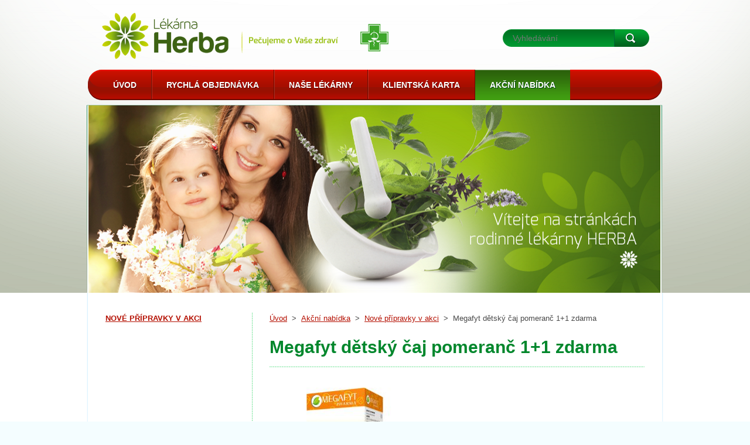

--- FILE ---
content_type: text/html; charset=UTF-8
request_url: https://www.herba-lekarna.cz/akce/nove-pripravky-v-akci/megafyt-detsky-caj-pomeranc-1-1-zdarma/
body_size: 5056
content:
<!DOCTYPE html>
<!--[if lt IE 7]> <html class="lt-ie10 lt-ie9 lt-ie8 lt-ie7" lang="cs"> <![endif]-->
<!--[if IE 7]>    <html class="lt-ie10 lt-ie9 lt-ie8" lang="cs"> <![endif]-->
<!--[if IE 8]>    <html class="lt-ie10 lt-ie9" lang="cs"> <![endif]-->    
<!--[if IE 9]>    <html class="lt-ie10" lang="cs"> <![endif]-->   
<!--[if gt IE 9]><!--> 
<html lang="cs"> 
<!--<![endif]-->
    <head>
        <base href="https://www.herba-lekarna.cz/">
  <meta charset="utf-8">
  <meta name="description" content="">
  <meta name="keywords" content="">
  <meta name="generator" content="Webnode">
  <meta name="apple-mobile-web-app-capable" content="yes">
  <meta name="apple-mobile-web-app-status-bar-style" content="black">
  <meta name="format-detection" content="telephone=no">
    <meta name="google-site-verification" content="cZ_cIgqjm7wBRFDPYpu6AY3uK9NXGZCr77YLNF-hIFM">
  <link rel="shortcut icon" href="https://4ba0ade17b.clvaw-cdnwnd.com/56bead4877db145564f3dc257cb10b31/200001385-8ba648ba65/logo_sq.ico">
<link rel="canonical" href="https://www.herba-lekarna.cz/akce/nove-pripravky-v-akci/megafyt-detsky-caj-pomeranc-1-1-zdarma/">
<script type="text/javascript">(function(i,s,o,g,r,a,m){i['GoogleAnalyticsObject']=r;i[r]=i[r]||function(){
			(i[r].q=i[r].q||[]).push(arguments)},i[r].l=1*new Date();a=s.createElement(o),
			m=s.getElementsByTagName(o)[0];a.async=1;a.src=g;m.parentNode.insertBefore(a,m)
			})(window,document,'script','//www.google-analytics.com/analytics.js','ga');ga('create', 'UA-797705-6', 'auto',{"name":"wnd_header"});ga('wnd_header.set', 'dimension1', 'W1');ga('wnd_header.set', 'anonymizeIp', true);ga('wnd_header.send', 'pageview');var pageTrackerAllTrackEvent=function(category,action,opt_label,opt_value){ga('send', 'event', category, action, opt_label, opt_value)};</script>
  <link rel="alternate" type="application/rss+xml" href="https://herba-lekarna.cz/rss/all.xml" title="">
<!--[if lte IE 9]><style type="text/css">.cke_skin_webnode iframe {vertical-align: baseline !important;}</style><![endif]-->
 
        <meta http-equiv="X-UA-Compatible" content="IE=edge" /> 
        <title>Megafyt dětský čaj pomeranč 1+1 zdarma :: Lékárna Herba</title>       
        <meta name="viewport" content="width=1000" />
        <link href="http://fonts.googleapis.com/css?family=Roboto:300,400,700&subset=latin,cyrillic-ext,latin-ext,cyrillic" rel="stylesheet" type="text/css" />
        <link rel="stylesheet" href="/css/style.css" />  
    
				<script type="text/javascript">
				/* <![CDATA[ */
					
					if (typeof(RS_CFG) == 'undefined') RS_CFG = new Array();
					RS_CFG['staticServers'] = new Array('https://d11bh4d8fhuq47.cloudfront.net/');
					RS_CFG['skinServers'] = new Array('https://d11bh4d8fhuq47.cloudfront.net/');
					RS_CFG['filesPath'] = 'https://www.herba-lekarna.cz/_files/';
					RS_CFG['filesAWSS3Path'] = 'https://4ba0ade17b.clvaw-cdnwnd.com/56bead4877db145564f3dc257cb10b31/';
					RS_CFG['lbClose'] = 'Zavřít';
					RS_CFG['skin'] = 'default';
					if (!RS_CFG['labels']) RS_CFG['labels'] = new Array();
					RS_CFG['systemName'] = 'Webnode';
						
					RS_CFG['responsiveLayout'] = 0;
					RS_CFG['mobileDevice'] = 0;
					RS_CFG['labels']['copyPasteSource'] = 'Více zde:';
					
				/* ]]> */
				</script><script type="text/javascript" src="https://d11bh4d8fhuq47.cloudfront.net/_system/client/js/compressed/frontend.package.1-3-108.js?ph=4ba0ade17b"></script><style type="text/css"></style></head>
    <body>    <div id="siteBg"><div id="headBg">
        <div id="site">
        
            <!-- HEADER -->
            <div id="header">
                <div id="logoZone">
                    <div id="logo"><a href="home/" title="Přejít na úvodní stránku."><span id="rbcSystemIdentifierLogo" style="visibility: hidden;">Lékárna Herba</span></a></div>                    <div id="moto"><span id="rbcCompanySlogan" class="rbcNoStyleSpan"></span></div>
                </div>
            </div>
            <!-- /HEADER -->

            <div class="cleaner"><!-- / --></div>

            <!-- MAIN -->
            <div id="main" class="home">
                <div id="mainHome">
                    <div id="mainHomeContent">
                                            </div>
                    <div id="illustration">
                        <img src="https://4ba0ade17b.clvaw-cdnwnd.com/56bead4877db145564f3dc257cb10b31/200001387-b99a2b99a3/illustration.jpg?ph=4ba0ade17b" width="466" height="252" alt="">                    </div>
                    <div class="cleaner"><!-- / --></div>
                </div>
                <div class="cleaner"><!-- / --></div>
                <div id="mainLine">                
                    <div id="mainContent">
                        <!-- NAVIGATOR -->
                        <div id="pageNavigator" class="rbcContentBlock">            <div id="navizone">            <a class="navFirstPage" href="/home/">Úvod</a>        <span><span> &gt; </span></span>          <a href="/akce/">Akční nabídka</a>        <span><span> &gt; </span></span>          <a href="/akce/nove-pripravky-v-akci/">Nové přípravky v akci</a>        <span><span> &gt; </span></span>          <span id="navCurrentPage">Megafyt dětský čaj pomeranč 1+1 zdarma</span>                       </div>        <div class="cleaner"><!-- / --></div>            </div>                        <!-- /NAVIGATOR -->                    
                        <!-- CONTENT -->
                        <div class="content">
                            

        <div class="box wsw">

    <h1>Megafyt dětský čaj pomeranč 1+1 zdarma</h1>
<div>
	<img alt="" height="225" src="https://4ba0ade17b.clvaw-cdnwnd.com/56bead4877db145564f3dc257cb10b31/200000501-0f66e1063f/45056.jpg" width="225"></div>
<div>
	&nbsp;</div>
<div>
	&nbsp; &nbsp; &nbsp; &nbsp; &nbsp; &nbsp; &nbsp; &nbsp; &nbsp; &nbsp;<a href="http://www.megafyt-pharma.cz/produkty/detske-caje/">&nbsp;Megafyt dětské čaje</a><span style="display: none;">&nbsp;</span><span style="display: none;">&nbsp;</span></div>


            <div class="cleaner"><!-- / --></div>
        </div>      
        <div class="cleaner"><!-- / --></div>

                                  
                        </div>
                        <!-- /CONTENT -->
                        <div class="cleaner"><!-- / --></div>  
                    </div>
                    <!-- SIDEBAR -->
                    <div id="sidebar">
                        

        <div class="box wsw">

    <p><a href="akce/nove-pripravky-v-akci/"><strong>NOVÉ PŘÍPRAVKY V AKCI</strong></a></p>


            <div class="cleaner"><!-- / --></div>
        </div>      
        <div class="cleaner"><!-- / --></div>

                                                    <div class="cleaner"><!-- / --></div>
                    </div>
                    <!-- /SIDEBAR -->
                    <hr class="cleaner" />
                </div>
            </div>
            <!-- MAIN -->

            <div class="cleaner"><!-- / --></div> 
            
            <!-- MENU -->
            

    
            <!-- MENU -->
            <div class="menuZone">       
            
    <ul class="menu">
	<li class="first">
  
        <a href="/home/">
    
        <span>Úvod</span>
      
    </a>
  
    </li>
	<li>
  
        <a href="/rychla-objednavka/">
    
        <span>Rychlá objednávka</span>
      
    </a>
  
    </li>
	<li>
  
        <a href="/nase-lekarny/">
    
        <span>Naše lékárny</span>
      
    </a>
  
    
	<ul class="level1">
		<li class="first">
  
        <a href="/nase-lekarny/o-nas/">
    
        <span>O nás</span>
      
    </a>
  
    </li>
		<li>
  
        <a href="/nas-tym/">
    
        <span>Náš tým</span>
      
    </a>
  
    </li>
		<li>
  
        <a href="/kontakt/">
    
        <span>Kontakty</span>
      
    </a>
  
    </li>
	</ul>
	</li>
	<li>
  
        <a href="/klientska-karta/">
    
        <span>Klientská karta</span>
      
    </a>
  
    
	<ul class="level1">
		<li class="first">
  
        <a href="/klientska-karta/klientska-karta/">
    
        <span>Klientská karta</span>
      
    </a>
  
    </li>
		<li>
  
        <a href="/klientska-karta/jak-objednat-kartu/">
    
        <span>Jak získat kartu</span>
      
    </a>
  
    </li>
		<li class="last">
  
        <a href="/klientska-karta/obchodni-podminky/">
    
        <span>Obchodní podmínky</span>
      
    </a>
  
    </li>
	</ul>
	</li>
	<li class="open selected">
  
        <a href="/akce/">
    
        <span>Akční nabídka</span>
      
    </a>
  
    
	<ul class="level1">
		<li class="first selected">
  
        <a href="/akce/nove-pripravky-v-akci/">
    
        <span>Nové přípravky v akci</span>
      
    </a>
  
    </li>
		<li>
  
        <a href="/odber-novinek/">
    
        <span>Odběr novinek</span>
      
    </a>
  
    </li>
		<li>
  
        <a href="/akce/rozvoz-inkontinencnich-pomucek/">
    
        <span>Rozvoz inkontinenčních pomůcek</span>
      
    </a>
  
    </li>
		<li class="last">
  
        <a href="/akce/darkove-poukazy/">
    
        <span>Dárkové poukazy</span>
      
    </a>
  
    </li>
	</ul>
	</li>
	<li>
  
        <a href="/sluzby/">
    
        <span>Vaše zdraví</span>
      
    </a>
  
    
	<ul class="level1">
		<li class="first">
  
        <a href="/sluzby/mereni-tlaku/">
    
        <span>Měření tlaku</span>
      
    </a>
  
    </li>
		<li>
  
        <a href="/sluzby/lekove-interakce/">
    
        <span>Lékové interakce</span>
      
    </a>
  
    </li>
		<li>
  
        <a href="/sluzby/pece-o-kuzi-pri-opalovani/">
    
        <span>Péče o kůži při opalování</span>
      
    </a>
  
    </li>
		<li>
  
        <a href="/sluzby/vybaveni-na-dovolenou/">
    
        <span>Vybavení na dovolenou</span>
      
    </a>
  
    </li>
		<li class="last">
  
        <a href="/sluzby/rady-pro-vase-deti/">
    
        <span>Rady pro Vaše děti</span>
      
    </a>
  
    </li>
	</ul>
	</li>
	<li>
  
        <a href="/konzultace/">
    
        <span>Konzultace</span>
      
    </a>
  
    </li>
	<li>
  
        <a href="/diskretne/">
    
        <span>Diskrétně</span>
      
    </a>
  
    </li>
	<li>
  
        <a href="/lekarna-herba-bystrice/">
    
        <span>Lékárna Herba polyfunkční dům</span>
      
    </a>
  
    
	<ul class="level1">
		<li class="first last">
  
        <a href="/lekarna-herba-polyfunkcni-dum/fotografie-lekarna-herba-polyfunkcni-dum/">
    
        <span>Fotografie Lékárna Herba - polyfunkční dům</span>
      
    </a>
  
    </li>
	</ul>
	</li>
	<li class="last">
  
        <a href="/k-nakupui-produktu-gs-nad-249-kc-ziskate-darek-vitamin-c-500-se-sipky/">
    
        <span>K nákupui produktů GS nad 249,- Kč získáte dárek Vitamin C 500 se šípky</span>
      
    </a>
  
    
	<ul class="level1">
		<li class="first last">
  
        <a href="/moznosti-platby/">
    
        <span>Možnosti platby</span>
      
    </a>
  
    </li>
		<li class="last">
  
        <a href="/proc-do-lekaren-k-nam/">
    
        <span>O nás</span>
      
    </a>
  
    </li>
	</ul>
	</li>
</ul>
    
            </div>
            <!-- /MENU -->

    			
            <!-- /MENU -->
            
            <!-- FULTEXT FORM -->
            
    
        <div id="fulltextForm">                
    
    <form action="/search/" method="get" id="fulltextSearch">       
    
        <div class="clearfix">
            <input id="fulltextSearchText" type="text" name="text" value="" placeholder="Vyhledávání">
            <button id="fulltextSearchButton" type="submit" class="ir">Hledat</button>
        </div>   

    </form>
    
        </div>  
	
                <!-- /FULTEXT FORM -->
                
            <!-- LANG -->
            <div id="lang"><div id="languageSelect"></div>			</div>
            <!-- /LANG -->
        
            </div><!-- /site -->
        <div class="cleaner"><!-- / --></div>
    </div>
        
        <div class="cleaner"><!-- / --></div>
    
        <div id="blueLine">
            <div id="blueLineContent">
                                                <hr class="cleaner" />
            </div>
        </div>

        <div class="cleaner"><!-- / --></div>

        <div id="whiteLine">
            <div id="whiteLineContent">
                

        <div class="box contact">
            <h2>Kontakt</h2>
          
    

        <h3>Lékárna Herba</h3>
        
      
        <p class="address">Bystřice 1501<br />
739 95</p>

      
        
      
        <p class="phone">558 98 66 88</p>

    
        

        <p class="email"><a href="&#109;&#97;&#105;&#108;&#116;&#111;:&#104;&#101;&#114;&#98;&#97;&#64;&#104;&#101;&#114;&#98;&#97;&#108;&#101;&#107;&#97;&#114;&#110;&#97;&#46;&#99;&#122;"><span id="rbcContactEmail">&#104;&#101;&#114;&#98;&#97;&#64;&#104;&#101;&#114;&#98;&#97;&#108;&#101;&#107;&#97;&#114;&#110;&#97;&#46;&#99;&#122;</span></a></p>

             

    
                   
        </div>        
        <div class="cleaner"><!-- / --></div>

    			
                <hr class="cleaner" />
            </div>
        </div><!-- /headBg -->
        
        <div class="cleaner"><!-- / --></div>
        
    </div><!-- /siteBg -->
    
    <div class="cleaner"><!-- / --></div>
    
    <!-- FOOTER -->
    <div id="footer">
        <div id="footerContent">
            <div id="footerLeft">
                <div id="copyright"><span id="rbcFooterText" class="rbcNoStyleSpan">© 2014-2024 Všechna práva vyhrazena.</span></div>
                <div id="signature"><span class="rbcSignatureText">Vytvořeno službou <a href="https://www.webnode.cz?utm_source=brand&amp;utm_medium=footer&amp;utm_campaign=premium" rel="nofollow" >Webnode</a></span></div>
            </div>
            <!-- LINKS -->
            <div id="link">
                <span class="homepage"><a href="home/" title="Přejít na úvodní stránku.">Úvodní stránka</a></span>
                <span class="sitemap"><a href="/sitemap/" title="Přejít na mapu stránek.">Mapa stránek</a></span>
                <span class="rss"><a href="/rss/" title="RSS kanály">RSS</a></span>
                <span class="print"><a href="#" onclick="window.print(); return false;" title="Vytisknout stránku">Tisk</a></span>
            </div>
            <!-- /LINKS -->           
        </div>
        <div class="cleaner"><!-- / --></div>
    </div>
    <!-- /FOOTER -->
        
    <script type="text/javascript" src="/js/jquery-1.7.1.min.js"></script>  
    <script type="text/javascript">
      jQuery.noConflict();
      var wnTplSettings = {};
      wnTplSettings.photogallerySlideshowStop  = 'Pozastavit prezentaci';
      wnTplSettings.photogallerySlideshowStart = 'Spustit prezentaci';
      RubicusFrontendIns.addFileToPreload('/img/loading.gif');
    </script>
    <script type="text/javascript" src="/js/jquery.easing.1.3.js"></script>    
    <script type="text/javascript" src="/js/jquery.bxSlider.min.js"></script> 
    <script type="text/javascript" src="/js/functions.js"></script>
    
  <div id="rbcFooterHtml"></div><script type="text/javascript">var keenTrackerCmsTrackEvent=function(id){if(typeof _jsTracker=="undefined" || !_jsTracker){return false;};try{var name=_keenEvents[id];var keenEvent={user:{u:_keenData.u,p:_keenData.p,lc:_keenData.lc,t:_keenData.t},action:{identifier:id,name:name,category:'cms',platform:'WND1',version:'2.1.157'},browser:{url:location.href,ua:navigator.userAgent,referer_url:document.referrer,resolution:screen.width+'x'+screen.height,ip:'3.21.134.43'}};_jsTracker.jsonpSubmit('PROD',keenEvent,function(err,res){});}catch(err){console.log(err)};};</script></body>
</html>

--- FILE ---
content_type: text/css
request_url: https://www.herba-lekarna.cz/css/style.css
body_size: 45503
content:
/*
*   Style: Clouds Green Red
*   Verze: 1.2
*   Datum: 15.3.2013
*/

/* --- RESET ---------------------------------------------------------------- */
html { height: 100%; }
h1, h2, h3, h4, h5, h6, h7, p, ul, ol, li, cite, hr, fieldset, img, dl, dt, dd, div { margin: 0; padding: 0; }
ul, li { list-style-type: none; list-style: none; }
strong { font-weight: 600; }
.hidden, #hidden { position: absolute; display: none; }
.cleaner { display: block; clear: both; visibility: hidden; overflow: hidden; width: 100%; height: 0; line-height: 0; margin: 0; padding: 0; }
.noDis { display: block; clear: both; visibility: hidden; overflow: hidden; width: 100%; height: 0; line-height: 0; margin: 0; padding: 0; }
/* --- RESET ---------------------------------------------------------------- */

/* --- WAITING -------------------------------------------------------------- */
#waitingTable { background: transparent; width: 100%; height: 100%; }
#waitingTable td { text-align: center; vertical-align: middle; background: transparent; }
/* --- WAITING -------------------------------------------------------------- */

/* --- BACKGROUND ----------------------------------------------------------- */
body { color: #4a4a4a; background: #f4fdff; font: 400 0.875em 'Roboto', sans-serif; text-align: center; margin: 0; padding: 0; overflow-x: hidden; }
#siteBg { background: #FFFFFF url("../img/top.png") repeat-x top; width: 100%; min-width: 990px; }
#headBg { background: url("../img/head.png") no-repeat top center; width: 100%; }
.lt-ie7 #headBg { background:none; }
#site { width: 984px; height: auto; margin: 0 auto; text-align: center; position: relative; line-height: 1.429em; }

#mainHome { width: 980px; height: 322px; background: url("../img/mainHome.png") no-repeat 0 -2px; margin: 0 1px; overflow: hidden; }
#mainHomeContent { width: 410px; height: 260px; margin: 32px 0 0 30px; overflow: hidden; float: left; text-align: left; }
.lt-ie7 #mainHomeContent { margin: 32px 0 0 15px; }
#illustration { width: 0px; height: 266px; overflow: hidden; float: right; margin: 29px 37px 0 0; }
.lt-ie7 #illustration { margin: 29px 37px 0 37px; }

#main { width: 984px; min-height: 665px; overflow: hidden; background: url("../img/main.png") no-repeat 0 320px; }
#mainLine { width: 100%; background: url("../img/verLine.png") repeat-y 702px 0; margin: 32px 0; }
.home #mainLine { background: url("../img/verLine.png") repeat-y 282px 0; }
.lt-ie7 #main { background: url("../img/main.png") no-repeat 0 10px; }

#blueLine { width: 100%; min-height: 175px; background: #f3fff7 url("../img/greenLine.png") repeat-x top; padding: 35px 0; }
#blueLineContent { width: 920px; margin: 0 auto; text-align: center; overflow: hidden; }

#whiteLine { width: 100%; background: url("../img/whiteLine.png") repeat-x top; padding: 25px 0; font-size: 0.929em; }
#whiteLineContent { width: 920px; margin: 0 auto; text-align: center; overflow: hidden; /*background: url("../img/whiteLines.png") repeat-y 0 0;*/ }
/* --- BACKGROUND ----------------------------------------------------------- */

/* --- HEADER --------------------------------------------------------------- */
#header { width: 100%; height: 180px; position: relative; }
#logoZone { width: 670px; height: 80px; padding: 30px 0 0 30px; overflow: hidden; text-align: left; float: left; }
#logo { color: #96efb3; font-size: 2.143em; width: 100%; max-height: 80px; font-weight: 700; line-height: 41px; margin: 0 0 8px; text-shadow: 1px 1px #00311b; }
#logo a, 
#logo a:hover,
#logo img, 
#logo a img,
#logo a:hover img { color: #96efb3; text-shadow: 1px 1px #00311b;  text-decoration: none; border: none; margin: 0; padding: 0; }
#moto { color: #FFFFFF; text-shadow: 1px 1px #00311b; font-size: 1.0em; font-style: italic; margin: 0 0 0 30px; width: 100%; }
/* --- HEADER --------------------------------------------------------------- */

/* --- MAIN ----------------------------------------------------------------- */
#mainContent { width: 640px; float: left; text-align: left; margin: 0 0 0 32px; overflow: hidden; }
#sidebar { width: 220px; overflow: hidden; margin: 0 32px 0 0; float: right; text-align: left; font-size: 0.929em; line-height: 1.538em; }
.lt-ie7 #mainContent { margin: 0 0 0 16px; }
.lt-ie7 #sidebar { margin: 0 0 0 64px; float: left; }

.home #mainContent { float: right; margin: 0 32px 0 0; }
.home #sidebar { float: left; margin: 0 0 0 32px; }
.lt-ie7 .home #mainContent { margin: 0 16px 0 0; } 
.lt-ie7 .home #sidebar { margin: 0 0 0 16px; }

.column33 { width: 260px; min-height: 10px; float: left; margin: 0 60px 0 0; overflow: hidden; display: block; text-align: left; }
.footerColumn2 { width: 280px; }
.footerColumn3 { margin: 0; }

.box, .rbcWidgetArea, .rbcFormSuccessInfo { margin: 0 0 30px 0; padding: 0; overflow: hidden; }
#blueLine .box { text-align: left; }
/* --- MAIN ----------------------------------------------------------------- */

/* --- FOOTER --------------------------------------------------------------- */
#footer { width: 100%; min-width: 990px; background: url("../img/footer.png") repeat-x left top; font-size: 0.857em; color: white !important; }
#footerContent { width: 924px; height: 109px; margin: 0 auto; text-align: center; position: relative; overflow: hidden; }
#footerLeft { float: left; width: 500px; text-align: left; padding: 30px 0 0 0; }
#signature, #copyright { width: 500px; display: block; float: left; margin: 0 0 12px 0; max-height: 2.4em; overflow: hidden; }
#footer a, #footer a:visited { color: white !important; }
#footer a:hover, a #footer a:active { color: #EAEAEA !important; }

/* --- FOOTER --------------------------------------------------------------- */

/* --- QUICK LINK ----------------------------------------------------------- */
#link { float: right; margin: 30px 0 0 0; }
#link a, #link a:visited { padding: 0 0 0 17px; margin: 0 20px 0 0; color: #b40f00; }
#link a:hover, #link a:active { color: #00872c; }
#link .homepage a { background: url("../img/link.png") no-repeat 0 3px; }
#link .sitemap a { background: url("../img/link.png") no-repeat 0 -16px; }
#link .rss a { background: url("../img/link.png") no-repeat 0 -36px; }
#link .print a { background: url("../img/link.png") no-repeat 0 -56px; }
/* --- QUICK LINK ----------------------------------------------------------- */

/* --- WYSIWYG -------------------------------------------------------------- */
a img, a:hover img, img { margin: 0; border: none; padding: 0; }
.box img, .box a img, .box a:hover img { margin: 15px; border: none; padding: 0; }
.box .rbcRowMenu a:hover img { border: none; margin: 0; }

a { color: #b40f00; text-decoration: underline; }
a:visited { color: #4a4a4a; text-decoration: underline; }
a:hover, a:active { color: #00872c; text-decoration: underline; }

.box p { margin: 0 0 15px 0; line-height: 1.429em; }
#sidebar .box p, #whiteLine .box p { line-height: 1.538em; }

h1 { margin: 0 0 20px 0; padding: 0 0 15px 0; font-size: 2.143em; font-weight: 700; color: #00872c; line-height: 1.286em; background: url("../img/horLine.png") repeat-x 0 100%; }
h2 { margin: 0 0 20px 0; padding: 0 0 15px 0; font-size: 2.143em; font-weight: 700; color: #00872c; line-height: 1.286em; background: url("../img/horLine.png") repeat-x 0 100%; }
#sidebar h1, #sidebar h2, #whiteLine h1, #whiteLine h2 { font-size: 1.429em; margin: 0 0 15px 0; }
#blueLine h1, #blueLine h2 { font-size: 1.714em; padding: 0; background: none; margin: 0 0 15px 0; }
#mainHome h1, #mainHome h2 { font-size: 1.429em; padding: 0; background: none; margin: 0 0 15px 0; }
h3 { margin: 0 0 15px 0; font-size: 1.286em; font-weight: 700; color: #b40f00; line-height: 1.286em; }
h4 { margin: 0 0 15px 0; font-size: 1.143em; font-weight: 700; color: #00872c; line-height: 1.286em; }
h5, h6 { margin: 0 0 15px 0; font-size: 1.000em; font-weight: 700; color: #4a4a4a; line-height: 1.286em; }

.box ul { padding: 0 0 0 10px; margin: 0 0 15px 0; }
.box ul li { background: url("../img/li.png") no-repeat 0px 8px; padding: 2px 0 2px 15px; line-height: 1.429em; }
.box ul ul { padding: 0; margin: 5px 0 0 0; }
.box ul li ul li { background: url("../img/li.png") no-repeat 0px 8px; }

.box ol { margin: 0 0 15px 22px; padding: 0 0 0 7px; }
.box ol li ol { margin: 0 0 0 20px; }
.box ol li { list-style-position: outside; list-style-type: decimal; padding: 2px 0 2px 0; line-height: 1.429em; }

blockquote { background: #e1f7d5; margin: 0 0 15px 0; padding: 15px 15px 0 15px; font-style: italic; line-height: 1.429em; word-wrap: break-word; overflow: hidden; }

table { border-collapse: collapse; margin: 0 0 15px 0; font-size: 0.929em; }
table tbody tr td { vertical-align: top; text-align: left; padding: 7px; }
table thead tr td { font-weight: 700; text-align: left; padding: 7px; }
table, x:-moz-any-link { margin-left: 1px; } /*FireFox 2 */
table, x:-moz-any-link, x:default { margin-left: 1px; } /*FireFox 3*/
.modernTable thead tr td { background: #bcf5cf; border: 1px solid #70e295; border-bottom: 1px solid #70e295; border-right: 1px solid #70e295; border-top: 1px solid #70e295; font-weight: 700; padding: 7px; margin: 0; }
.modernTable tbody tr td { background: #FFFFFF; border: 1px solid #70e295; border-bottom: 1px solid #70e295; border-right: 1px solid #70e295; padding: 7px; }
.modernTable tbody tr.even td { background: #e1f7d5; }

hr { height: 0; margin-bottom: 15px; margin-left: 0; margin-right: 0; background: 0; border-width: 1px 1px 0px 1px; border-style: solid; border-color: #70e295; }
/* --- WYSIWYG -------------------------------------------------------------- */

/* --- MENU ----------------------------------------------------------------- */
#mainMenu { width: 980px; height: auto; position: absolute; left: 2px; top: 89px; overflow: visible; }
#mainMenu .menuZone { top: 30px; left: 0px; }
.menuZone { width: 946px; height: 52px; padding: 0 17px; position: absolute; left: 2px; top: 119px; background: url("../img/menu.png") no-repeat 0 0; }
.lt-ie7 .menuZone { filter:progid:DXImageTransform.Microsoft.AlphaImageLoader(enabled=true, sizingMethod=crop, src='../img/menu.png'); background:none; }
.menuZone .menu { width: auto; float: left; text-align: left; list-style: none; line-height: 1.0; }

.menuZone .menu li.touched,
.menuZone .menu li:hover { visibility: inherit; } /* fixes IE7 'sticky bug' */

.menuZone .menu > li { background: url("../img/menuLine.png") no-repeat 0 0; padding: 0 0 0 1px; float: left; position: relative; display: block; }
.lt-ie7 .menuZone .menu li { background: url("../img/menuLine.png") no-repeat 0 0; padding: 0 0 0 1px; float: left; position: relative; display: inline-block; }
.menuZone .menu > li.first { background: none; }
.lt-ie7 .menuZone .menu li.first { background: none; }
.menuZone .menu li > a { color: #FFFFFF; line-height: 52px; text-transform: uppercase; text-shadow: 1px 1px #630900; font-weight: 700; padding: 0 25px; display: block; text-decoration: none; cursor: pointer; white-space: nowrap; }
.lt-ie7 .menuZone .menu li a { color: #FFFFFF; line-height: 52px; text-transform: uppercase; text-shadow: 1px 1px #630900; font-weight: 700; padding: 0 25px; display: block; text-decoration: none; cursor: pointer; white-space: nowrap; }

.menuZone .menu li > a.touched,
.menuZone .menu li > a:hover, 
.menuZone .menu li > a:active, 
.menuZone li:hover > a,
.menuZone li.touched > a,
.menuZone .menu li.selected > a, 
.menuZone .menu li.activeSelected > a { background: #008b2b url("../img/menuHover.png") repeat-x 0 0; text-shadow: 1px 1px #004315; }


.lt-ie7 .menuZone .menu li a:hover,
.lt-ie7 .menuZone .menu li a:active, 
.lt-ie7 .menuZone .menu li.selected a, 
.lt-ie7 .menuZone .menu li.activeSelected a { background: #008b2b url("../img/menuHover.png") repeat-x 0 0; text-shadow: 1px 1px #004315; }

.menuZone .menu li.touched ul { display: inline-block !important;}

/* SECOND LEVEL */
.menuZone .menu li > ul.level1 { position: absolute; top: -999em; width: 210px; background: url("../img/submenuCorners.png") no-repeat 0 100%; padding: 0 0 11px; z-index: 100; font-size: 0.929em; }
.lt-ie7 .menuZone .menu li ul.level1 { display: none; }

.menuZone .menu li.touched > ul.level1,
.menuZone .menu li:hover > ul.level1 { top: 52px; left: 0; }

.menuZone .menu li ul.level1 li { background: url("../img/submenu.png") repeat-y 0 0; border-bottom: 1px solid #005619; border-top: 1px solid #1fa749; }
.menuZone .menu li ul.level1 li.first { border-top: 0; }
.menuZone .menu li ul.level1 > li.last { border-bottom: 0; }
.menuZone .menu li ul.level1 li > a { color: #FFFFFF; text-shadow: none; background: url("../img/liWhite.png") no-repeat 17px 13px; line-height: 1.429em; padding: 7px 17px 7px 26px; font-weight: 400; text-transform: none; text-align: left; white-space: normal; }

.menuZone .menu li ul.level1 li > a.touched,
.menuZone .menu li ul.level1 li > a:hover,
.menuZone .menu li ul.level1 li > a:active, 
.menuZone .menu li ul.level1 li.selected > a, 
.menuZone .menu li ul.level1 li.activeSelected > a { color: #00872c; background: #c5f6d5 url("../img/liColor.png") no-repeat 17px 13px; }

.menuZone .menu li ul.level1 li a > span { overflow: hidden; display: block; }
/* THIRD LEVEL */
.menuZone .menu ul.level1 li > ul.level2 { width: 210px; display: none; border-top: 1px solid #005619; }

.menuZone .menu ul.level1 li.touched > ul.level2,
.menuZone .menu ul.level1 li:hover > ul.level2, .menuZone .menu ul.level1 li.activeMenu > ul.level2 { display: inline-block; }

.menuZone .menu ul.level1 ul.level2 li.first { border-top: 1px solid #1fa749; }
.menuZone .menu ul.level1 ul.level2 li.last { border-bottom: 0; }
.menuZone .menu ul.level1 ul.level2 li > a { padding: 7px 17px 7px 37px; background: url("../img/liWhite.png") no-repeat 28px 13px; }

.menuZone .menu li ul.level1 ul.level2 li > a.touched,
.menuZone .menu li ul.level1 ul.level2 li > a:hover,
.menuZone .menu li ul.level1 ul.level2 li > a:active, 
.menuZone .menu li ul.level1 ul.level2 li.selected > a, 
.menuZone .menu li ul.level1 ul.level2 li.activeSelected > a { padding: 7px 17px 7px 37px; background: #c5f6d5 url("../img/liColor.png") no-repeat 28px 13px; }

/* FOUR LEVEL */
.menuZone .menu ul.level2 li > ul.level3 { width: 210px; display: none; border-top: 1px solid #005619; }

.menuZone .menu ul.level2 li.touched ul.level3,
.menuZone .menu ul.level2 li:hover ul.level3, .menuZone .menu ul.level2 li.activeMenu ul.level3 { display: inline-block; }

.menuZone .menu ul.level2 ul.level3 li > a { padding: 7px 17px 7px 48px; background: url("../img/liWhite.png") no-repeat 39px 13px; }

.menuZone .menu li ul.level2 ul.level3 li > a.touched,
.menuZone .menu li ul.level2 ul.level3 li > a:hover,
.menuZone .menu li ul.level2 ul.level3 li > a:active, 
.menuZone .menu li ul.level2 ul.level3 li.selected > a, 
.menuZone .menu li ul.level2 ul.level3 li.activeSelected > a { padding: 7px 17px 7px 48px; background: #c5f6d5 url("../img/liColor.png") no-repeat 39px 13px; }

.menuZone .menu ul ul ul ul { display: none; }
/* --- MENU ----------------------------------------------------------------- */

/* --- LANGUAGE ------------------------------------------------------------- */
#lang { position: absolute; right: 30px; top: 15px; }
#languageSelect { padding: 0; margin: 0; }
#languageSelectBody { margin: 0; padding: 0; }
#languageSelect ul { display: none; }
#languageFlags { padding: 0; margin: 0; }
#languageSelect #languageFlags a { text-decoration: none; display: block; width: 16px; height: 16px; float: left; margin: 0 0 0 7px; padding: 0; background: transparent center center no-repeat; }
#languageList { padding: 0; margin: 0 0 0 5px; display: block; font-size: 0.929em; }
#languageList a { color: #FFFFFF; text-decoration: underline; }
#languageList a:hover { color: #96efb3; text-decoration: underline; }
#languageList .separator { visibility: hidden; }
.languageSelectbox { border: 1px solid #FFFFFF; font-size: 0.929em; height: 20px; margin: -4px 0 0 5px; padding: 0; }
/* --- LANGUAGE ------------------------------------------------------------- */

/* --- NAVIGATOR ------------------------------------------------------------ */
#navizone { margin: 0 0 20px 0; line-height: 1.571em; overflow: hidden; font-size: 0.929em; }
#navizone a { color: #b40f00; text-decoration: underline; }
#navizone a:hover { color: #00872c; text-decoration: underline; }
#navizone span span { margin: 0 4px; }
/* --- NAVIGATOR ------------------------------------------------------------ */

/* --- SEARCH BOX ----------------------------------------------------------- */
#fulltextForm { width: 250px; height: 30px; background: url("../img/search.png") no-repeat 0 0; position: absolute; top: 50px; left: 710px; display: block; color: #FFFFFF; }
.lt-ie7 #fulltextForm { filter:progid:DXImageTransform.Microsoft.AlphaImageLoader(enabled=true, sizingMethod=crop, src='../img/search.png'); background:none; }
#fulltextSearchButton { width: 60px; height: 30px; display: block; background: url("../img/searchBtn.png") no-repeat 0 0; float: right; border: 0; padding: 0; margin: 0; cursor: pointer; }
.lt-ie7 #fulltextSearchButton { filter:progid:DXImageTransform.Microsoft.AlphaImageLoader(enabled=true, sizingMethod=crop, src='../img/searchBtn.png'); background:none; }
#fulltextSearchButton:hover { background: url("../img/searchBtn.png") no-repeat right bottom; cursor: pointer; }
#fulltextSearchText { color: #FFFFFF; position: absolute; left: 17px; top: 7px; background: transparent; border: none; width: 165px; margin: 0; padding: 0; font: 1.000em Roboto, sans-serif; -webkit-box-shadow: none !important; box-shadow: none !important; }
#fulltextSearchText:focus { outline: none; } /* remove focus border from chrome */
#fulltextForm .ir { display: block; border: 0; text-indent: -999em; overflow: hidden; direction: ltr; }
/* --- SEARCH BOX ----------------------------------------------------------- */

/* --- ARTICLES ------------------------------------------------------------- */
.article { padding: 20px; margin: 0; overflow: hidden; }
.articleBg1 { background: #e1f7d5; }
.article h3 { font-size: 1.000em; margin: 0 0 5px 0; padding: 0; font-weight: 400; }
.article ins { text-decoration: none; font-size: 0.929em; font-weight: 400; color: #00872c; }
.article .articleContent { margin: 0; padding: 0; overflow: hidden; line-height: 1.429em; }
.article .more { display: none; }

#sidebar .article, #whiteLine .article { padding: 0; margin: 0 0 15px; background: none; }
#sidebar .article h3, #whiteLine .article h3 { font-weight: 700; font-size: 1.077em; margin: 0 0 10px 0; }
#sidebar .article ins, #whiteLine ins { color: #4a4a4a; font-size: 1.000em; font-weight: 700; }
#sidebar .articleContent, #whiteLine .articleContent { margin: 10px 0 0 0; }
#sidebar .article .more, #whiteLine .article .more { display: inline; float: right; margin: 5px 0 0; font-size: 0.923em; }

#blueLine .articleBg1 { background: #FFFFFF; }

#mainHome .article { background: none; padding: 0; margin: 0 0 15px; }
#mainHome .article h3 { font-size: 1.143em; margin: 0 0 10px 0; font-weight: 700; }
#mainHome .article ins { color: #4a4a4a; font-size: 0.929em; font-weight: 700; }
#mainHome .articleContent { margin: 10px 0 0 0; }
#mainHome .article .more { display: inline; float: right; margin: 5px 0 0; font-size: 0.857em; }
/* --- ARTICLES ------------------------------------------------------------- */

/* --- ARTISLEC DETAIL ------------------------------------------------------ */
.articleDetail ins { text-decoration: none; color: #00872c; font-size: 0.923em; font-weight: 400; display: block; margin: 0 0 10px; }
/* --- ARTISLEC DETAIL ------------------------------------------------------ */

/* --- LINKS ---------------------------------------------------------------- */
.archive { height: 26px; float: left; background: url("../img/page.png") no-repeat 0 0; padding: 0 0 0 4px; margin: 15px 15px 10px 0; display: block; }
.archive a { color: #b40f00; font-size: 0.929em; text-decoration: none; height: 26px; line-height: 25px; background: url("../img/page.png") no-repeat 100% -26px; margin: 0; padding: 0 14px 0 10px; display: inline-block; }
.archive a:hover { color: #00872c; text-decoration: none; }
#sidebar .archive, #whiteLine .archive, #mainHome .archive { margin: 0 15px 10px 0; }

.pagingInfo { float: left; font-size: 0.929em; margin: 17px 0 0 0; }
#sidebar .pagingInfo, #whiteLine .pagingInfo { width: 100%; font-size: 1.000em; margin: 0 0 7px; }
.faq .pagingInfo { margin: 7px 0 0 0; }
              
.paging { float: right; margin: 15px 0 0 0; }
.paging .separator { display: none; }
.paging a, .paging .selected { color: #b40f00; height: 26px; line-height: 26px; font-size: 0.929em; background: url("../img/page.png") no-repeat 0 0; padding: 0 0 0 4px; margin: 0 0 0 2px; display: inline-block; text-decoration: none; }
.paging .selected { color: #4a4a4a; }
.paging a:hover { color: #00872c; text-decoration: none; }
.paging a span, .paging .selected span { background: url("../img/page.png") no-repeat 100% -26px; line-height: 24px; padding: 0 5px 2px 0; display: block; min-width: 15px; text-align: center; }

#sidebar .paging, #whiteLine .paging, #mainHome .paging { float: left; margin: 0; }
.faq .paging { margin: 5px 0 0 0; }

.social { background: url("../img/horLine.png") repeat-x 0 0; padding: 1px 0 0 0; }
.rbcBookmarks { background: #e1f7d5 url("../img/horLine.png") repeat-x 0 100%; padding: 10px 10px 8px; margin: 0 0 15px 0; }

.reply .back { margin: 15px 0 0; }
.back a, .back a:visited { color: #b40f00; padding: 0 0 0 12px; background: url("../img/back.png") no-repeat 0 4px; font-size: 0.929em; }
.back a:hover, .back a:active { color: #00872c; }

.rbcTags { margin: 0 0 15px 0; }
.rbcTags h4 { display: block; float: left; margin: 0 7px 0 0; }
.rbcTags h4 a { text-decoration: none; color: #4a4a4a; }
.rbcTags h4 a:hover { text-decoration: none; color: #00872c; }
.rbcTags .tags { line-height: 1.4em; padding: 0;  }
/* --- LINKS ---------------------------------------------------------------- */

/* --- CONTACT -------------------------------------------------------------- */
.contact { font-size: 150%; }
.contact h3 { font-weight: 700; font-size: 1.077em; color: #4a4a4a; }
/* --- CONTACT -------------------------------------------------------------- */

/* --- FAQ ------------------------------------------------------------------ */
.faq .question { padding: 15px 15px 0 15px; margin: 0 0 10px; background: #e1f7d5; }
.faq .item .title { margin: 0 0 5px 0; text-decoration: underline; font-size: 1.000em; font-weight: 400; }
.answerBlock { overflow: hidden; padding: 0; margin: 0; }

#sidebar .faq .question, #whiteLine .faq .question, #mainHome .faq .question { background: none; padding: 0; margin: 0; }
#sidebar .faq .title, #whiteLine .faq .title { font-size: 1.077em; font-weight: 700; }
#mainHome .faq .title { font-weight: 700; margin: 0 0 10px; }
#blueLine .faq .question { background: #FFFFFF; }
/* --- FAQ ------------------------------------------------------------------ */

/* --- FULLTEXT ------------------------------------------------------------- */
#fulltextSearchResult fieldset { border: 1px solid #70e295; background: #bcf5cf; padding: 15px; margin: 0 0 20px 0; }
.search, .type { float: left; width: 230px; }
.type { margin: 0 20px; }
#fulltextSearchResult label { width: 230px; float: left; margin: 0 0 2px; font-size: 1.000em; font-weight: 700; }
#fulltextSearchTextResult, 
#fulltextSearchTypeResult { width: 218px; padding: 0 5px; font-family: Roboto, sans-serif; height: 26px; margin: 0; border: 1px solid #70e295; }
#fulltextSearchTypeResult { padding: 2px; height: 28px; width: 230px; }
#fulltextSearchResult .submitOver { float: left; margin: 21px 0 0 0; }

.item { margin: 0; padding: 15px; }
.itemBg1 { background: #e1f7d5; }
.item .title { font-size: 1.000em; margin: 0 0 7px; padding: 0; background: none; }
.item .title a { text-decoration: none; color: #00872c; }
.item .title a:hover { text-decoration: none; color: #b40f00; }

.box p.size { padding: 0; margin: 0; color: #00872c; text-align: right; font-size: 0.929em; }
/* --- FULLTEXT ------------------------------------------------------------- */

/* --- FORM ----------------------------------------------------------------- */
.diskuze { padding: 5px 0 0; }
.diskuze h4 { margin: 15px 0; }
.diskuze fieldset { margin: 0; padding: 20px; border: 1px solid #70e295; background: #e1f7d5; }
.diskuze .formItem { margin: 0 0 10px 0 }
.formItem label { float: left; text-align: right; width: 140px; padding: 4px 20px 0 0; margin: 0; }
#sidebar .formItem label { padding: 0 0 4px 0; width: 178px; text-align: left; }
#blueLine .formItem label { width: 200px; }
#whiteLine .formItem label { padding: 0 0 4px 0; width: 218px; text-align: left; }
#whiteLine .footerColumn2 .formItem label { width: 238px; }
#mainHome .formItem label { width: 100px; }

.inputText input, .inputPassword input { width: 426px; padding: 0 5px; height: 25px; margin: 0; border: 1px solid #70e295; font-family: Roboto, sans-serif; }
.lt-ie9 .inputText input, .lt-ie9 .inputPassword input { line-height: 25px; }
.lt-ie7 .inputText input, .lt-ie7 .inputPassword input { width: 420px; }
#sidebar .inputText input, #sidebar .inputPassword input{ width: 166px; }
#blueLine .inputText input, #blueLine .inputPassword input { width: 646px; }
#whiteLine .inputText input, #whiteLine .inputPassword input { width: 206px; }
#whiteLine .footerColumn2 .inputText input, #whiteLine .footerColumn2 .inputPassword input { width: 226px; }
#mainHome .inputText input, #mainHome .inputPassword input { width: 236px; }

.inputTextarea textarea { border: 1px solid #70e295; width: 426px; height: 150px; float: left; padding: 5px; resize: none; font-family: Roboto, sans-serif; }
#sidebar .inputTextarea textarea { width: 166px; }
#blueLine .inputTextarea textarea { width: 646px; height: 75px; }
#whiteLine .inputTextarea textarea { width: 206px; }
#whiteLine .footerColumn2 .inputTextarea textarea { width: 226px; }
#mainHome .inputTextarea textarea { width: 236px; }

.choicesGroup { float: left; width: 430px; margin: 4px 0 0 0; }
#sidebar .choicesGroup { width: 174px; }
#blueLine .choicesGroup { width: 658px; }
#whiteLine .choicesGroup { width: 218px; }
#whiteLine .footerColumn2 .choicesGroup { width: 238px; }
#mainHome .choicesGroup { width: 247px; }
.choicesGroup .formItem { margin: 0 0 3px; }

.inputRadio input { margin: 1px 8px 5px 5px; float: left; }
.inputRadio input, x:-moz-any-link { margin: 4px 8px 5px 5px; } /*FireFox 2 */
.inputRadio input, x:-moz-any-link, x:default { margin: 4px 8px 5px 5px; } /*FireFox 3*/
@media screen and (-webkit-min-device-pixel-ratio:0){ .inputRadio input { margin: 2px 8px 5px 5px; } } /* WebKit */
.inputRadio label { float: left; }

.inputCheckbox input { margin: 1px 5px 5px 5px; float: left; }
.inputCheckbox input, x:-moz-any-link { margin: 4px 8px 5px 5px; } /*FireFox 2 */
.inputCheckbox input, x:-moz-any-link, x:default { margin: 4px 8px 5px 5px; } /*FireFox 3*/
@media screen and (-webkit-min-device-pixel-ratio:0){ .inputCheckbox input { margin: 2px 8px 5px 5px; } } /* WebKit */
.inputCheckbox label { float: left; width: auto; padding: 0; font-weight: 400; }
#sidebar .inputCheckbox label { width: 145px; }
#whiteLine .inputCheckbox label { width: 175px; }
#whiteLine .footerColumn2 .inputCheckbox label { width: 195px; }
#blueLine .inputCheckbox label { width: 625px; text-align: left; }
#mainHome .inputCheckbox label { width: 215px; text-align: left; }

.inputSelect select { width: 438px; padding: 3px 3px 3px 5px; height: 27px; margin: 0; border: 1px solid #70e295; font-family: Roboto, sans-serif; }
.lt-ie7 .inputSelect select { width: 433px; }
#sidebar .inputSelect select { width: 178px; }
#blueLine .inputSelect select { width: 658px; }
#whiteLine .inputSelect select { width: 218px; }
#whiteLine .footerColumn2 .inputSelect select { width: 238px; }
#mainHome .inputSelect select { width: 247px; }

.fileInput { position: relative; float: left; margin: 0; white-space: nowrap; }
.fileInputBase { height: 0px; width: auto; overflow: hidden; }
#sidebar .fileInputBase { width: 170px; }
#whiteLine .fileInputBase { width: 218px; }
.fileInputCover { position: relative; width: 438px; overflow: hidden; }
#sidebar .fileInputCover { width: 178px; }
#blueLine .fileInputCover { width: 658px; }
#whiteLine .fileInputCover { width: 218px; }
#whiteLine .footerColumn2 .fileInputCover { width: 238px; }
#mainHome .fileInputCover { width: 247px; }
.fileInputSelect { position: relative; display: inline-block; height: 30px; background: url("../img/submit.png") no-repeat 0 0; padding: 0 0 0 14px; cursor: pointer; }
.fileInputSelect span { display: inline-block; color: #FFFFFF; text-shadow: 1px 1px #630900; cursor: pointer; background: url("../img/submit.png") no-repeat 100% -30px; height: 23px; line-height: 30px; padding: 7px 24px 0 10px; margin: 0; text-align: center; font: 700 1.000em Roboto, sans-serif;  }
.fileInputSelect:hover { background: url("../img/submit.png") no-repeat 0 -60px; }
.fileInputSelect:hover span, .fileInputSelect span:hover { background: url("../img/submit.png") no-repeat 100% -90px; }
.fileInputText { position: relative; padding: 0 0 0 7px; white-space: nowrap; cursor: default; }

.submitOver { background: url("../img/submit.png") no-repeat 0 0; height: 30px; padding: 0 0 0 14px; display: inline-block; }
.submit { color: #FFFFFF; text-shadow: 1px 1px #630900; cursor: pointer; background: url("../img/submit.png") no-repeat 100% -30px; height: 30px; line-height: 30px; padding: 0 24px 0 10px; margin: 0; border: none; text-align: center; font: 700 1.000em Roboto, sans-serif; max-width: 580px; overflow: hidden; }
.submitOver:hover { background: url("../img/submit.png") no-repeat 0 -60px; }
.submitOver:hover .submit, .submit:hover { background: url("../img/submit.png") no-repeat 100% -90px; }
.diskuze .submitOver { float: right; }
#sidebar .submit, #whiteLine .submit { font-size: 1.077em; }
.lt-ie8 .submit { padding: 0 14px 0 0; }

ul.formError { margin: 0 0 20px 10px; color: #b70000; }
ul.formError li span { font-weight: 700; }
p.formError { font-weight: 700; }
p.error { color: #b70000; }
label.wrong { color: #b70000; } 
.inputText input.wrong, .inputTextarea textarea.wrong { border: 1px solid #b70000; }

.formSuffixLinks { margin: 15px 0 0 0; }
/* --- FORM ----------------------------------------------------------------- */

/* --- DISCUSSION ----------------------------------------------------------- */
.post { margin: 0 0 10px 80px; padding: 15px; background: #e1f7d5; border: 1px solid #70e295; position: relative; }
.level-1 { margin-left: 0px; }
.level-2 { margin-left: 20px; }
.level-3 { margin-left: 40px; }
.level-4 { margin-left: 60px; }

.post .head { overflow: hidden; }
.post .head p { margin: 0 0 2px; }
.post .head .title { color: #4a4a4a; }
.post .head h3 { font-size: 1.000em; font-weight: 400; margin: 0 0 5px; }
.post .head ins { text-decoration: none; color: #4a4a4a; font-weight: 700; }
.post .head .titleText { text-decoration: underline; }

.post .text { overflow: hidden; padding: 10px; margin: 0 0 7px; background: #FFFFFF; }
.post .reply { float: right; }
.post .reply a { cursor: pointer; font-size: 0.929em; color: #b40f00; }
.post .reply a:hover { color: #00872c; }

.newPost { height: 26px; float: left; background: url("../img/page.png") no-repeat 0 0; padding: 0 0 0 4px; margin: 10px 0 0 0; display: block; }
.newPost a { color: #b40f00; font-size: 0.929em; text-decoration: none; height: 26px; line-height: 25px; background: url("../img/page.png") no-repeat 100% -26px; margin: 0; padding: 0 14px 0 10px; display: inline-block; }
.newPost a:hover { color: #00872c; text-decoration: none; }
/* --- DISCUSSION ----------------------------------------------------------- */

/* --- SERVERMAP ------------------------------------------------------------ */
.box ul.ServerMap { padding: 0; margin: 0; }
.box ul.ServerMap li { list-style-image: none; list-style-position: outside; list-style-type: none; padding: 3px 0; background: none; }
.box ul.ServerMap .level2 li.last { padding: 3px 0 0; }
.box ul.ServerMap a { padding: 0; color: #4a4a4a; text-decoration: none; font-weight: 700; }
.box ul.ServerMap a:hover { color: #00872c; text-decoration: none; }
.box ul.ServerMap .level1 a { background: url("../img/li.png") no-repeat 0 5px; padding: 0 0 0 16px; font-weight: 400; color: #b40f00; text-decoration: underline; }
.box ul.ServerMap .level1 a:hover { color: #00872c; text-decoration: underline; }
.box ul.ServerMap .level2 a, .box ul.ServerMap .level3 a, .box ul.ServerMap .level4 a { background: url("../img/li2.png") no-repeat 0 5px; padding: 0 0 0 16px; color: #b40f00; text-decoration: underline;  }
.box ul.ServerMap .level2 a:hover, .box ul.ServerMap .level3 a:hover, .box ul.ServerMap .level4 a:hover { color: #00872c; text-decoration: underline; }
.box ul.ServerMap ul { padding: 0 0 0 20px; margin: 0; }
/* --- SERVERMAP ------------------------------------------------------------ */

/* --- TAGS ----------------------------------------------------------------- */
ol.tags, .box ol.tags { margin: 10px 0 0 0; text-align: center; padding: 0; }
ol.tags li { background: url("../img/tag.png") no-repeat 0 0; color: #b40f00; padding: 0 0 0 12px; height: 27px; margin: 0 3px 7px 0; list-style-type: none; list-style: none; display: inline-block; }
ol.tags li a, ol.tags li a:visited { background: url("../img/tag.png") no-repeat 100% -27px; color: #b40f00; padding: 0 12px 0 0; height: 27px; line-height: 25px; display: inline-block; }
.lt-ie8 ol.tags li { display: inline; }
.lt-ie8 ol.tags a, .lt-ie8 ol.tags li a:visited { display: inline; padding: 3px 12px 3px 0; line-height: 18px; height: 22px; }

ol.tags li:hover { background: url("../img/tag.png") no-repeat 0 -54px; color: #b40f00; }
ol.tags li:hover a, ol.tags li a:hover, ol.tags li a:active { background: url("../img/tag.png") no-repeat 100% -81px; color: #b40f00; }
/* --- TAGS ----------------------------------------------------------------- */

/* --- POOL ----------------------------------------------------------------- */
.poll h3 { color: #4a4a4a; font-size: 1.0em; font-weight: 700; }
.poll img, .poll a img, .poll a:hover img { border: none; text-decoration: none; margin: 0; padding: 0; position: absolute; top: 0; left: 0; }
.poll p { line-height: 1.5em; font-size: 0.929em; margin: 0 0 10px 0; }
#sidebar .poll p, #whiteLine .poll p { font-size: 1.000em; }
.poll .pollbar a { border: none; text-decoration: none; display: inline-block; position: absolute; left: 0; top: 0; width: 100%; height: 6px; }
.poll .pollbar { position: relative; display: inline-block; margin: 2px 0 0 0; padding: 0; width: 99.2%; height: 6px; border: 1px solid #70e295; border-radius: 3px; -moz-border-radius: 3px; -webkit-border-radius: 3px; }
.poll p.voted { background: url("../img/horLine.png") repeat-x 0 0; padding: 10px 0 0 0; margin: 5px 0 0 0; }
/* --- POOL ----------------------------------------------------------------- */

/* --- PRODUCTS ------------------------------------------------------------- */
.product { background: #e1f7d5; margin: 0 0 10px 0; padding: 15px; }
.product .title { font-size: 1.000em;  margin: 0 0 7px; font-weight: 400; }
.withImage .title, .withImage .text { float: right; width: 455px; }
.lt-ie8 .withImage .text { float: none; margin: 0 0 0 150px; }
.lt-ie7 .withImage .title { float: none; margin: 0 0 0 150px; width: auto; }
.lt-ie7 .withImage .text { width: auto; margin: 7px 0 0 0; float: left; }
.product .image { float: left; border: 1px solid #70e295; background: #FFFFFF; padding: 7px; border-radius: 3px; -moz-border-radius: 3px; -webkit-border-radius: 3px; }
.lt-ie8 .product .image { width: 118px; margin: 0 20px 0 0; }
.lt-ie7 .product .image { margin: -20px 20px 0 0; }
.product .image:hover { border: 1px solid #00872c; }
.product .image a, .product .image a img { text-decoration: none; margin: 0; padding: 0; display: block; }

#sidebar .product, #whiteLine .product { background: none; padding: 0; margin: 0 0 15px; }
#sidebar .product .title, #whiteLine .product .title { font-size: 1.077em; }
#sidebar .withImage .title, #whiteLine .withImage .title { float: none; width: auto; margin: 0 0 10px; }
#sidebar .product .image { float: none; margin: 0 43px 10px; }
#sidebar .withImage .text, #whiteLine .withImage .text { float: none; width: auto; margin: 0; }

#blueLine .withImage .title, #blueLine .withImage .text { width: 735px; }
#whiteLine .product .image { float: none; margin: 0 63px 10px; }
#whiteLine .footerColumn2 .product .image { float: none; margin: 0 73px 10px; }

#mainHome .product { background: none; padding: 0; }
#mainHome .withImage .title, #mainHome .withImage .text { float: right; width: 255px; }
/* --- PRODUCTS ------------------------------------------------------------- */

/* --- PRODUCT DETAIL ------------------------------------------------------- */
.productDetail .image, .productDetail .image a { display: block; margin: 0; text-align: center; text-decoration: none; }
.productDetail .image a img { border: 1px solid #70e295; padding: 1px; margin: 0; }
.productDetail .image a:hover img { border: 1px solid #00872c; }
.productDetail .text { margin: 15px 0; padding: 15px 15px 0; background: #ecf9ff; border: 1px solid #70e295; }
/* --- PRODUCT DETAIL ------------------------------------------------------- */

/* --- PHOTOGALLERY --------------------------------------------------------- */
.box ul.bxslider { margin: 0; padding: 0; list-style-type: none; list-style: none; }

.photo118 .photo { width: 134px; float: left; text-decoration: none; padding: 20px 13px; }
#sidebar .photo118 .photo { padding: 20px 43px; }
#mainHome .photo118 .photo { background: none; padding: 30px 35px; }

.photo118 .photoP1, .photo118 .photoP2, .photo118 .photoP3, .photo118 .photoP4, 
.photo118 .photoP9, .photo118 .photoP10, .photo118 .photoP11, .photo118 .photoP0 { background: #e1f7d5; }
.photo118 .photoP5, .photo118 .photoP6, .photo118 .photoP7, .photo118 .photoP8 { background: none; }

#sidebar .photo118 .photoP1, #sidebar .photo118 .photoP3, #sidebar .photo118 .photoP5, 
#sidebar .photo118 .photoP7, #sidebar .photo118 .photoP9, #sidebar .photo118 .photoP11 { background: #e1f7d5; }
#sidebar .photo118 .photoP2, #sidebar .photo118 .photoP4, #sidebar .photo118 .photoP6, 
#sidebar .photo118 .photoP8, #sidebar .photo118 .photoP10, #sidebar .photo118 .photoP0 { background: none; }


.photo200 .photo { width: 218px; float: left; text-decoration: none; padding: 20px 51px; }

.photo200 .photoP1, .photo200 .photoP2 { background: #e1f7d5; }
.photo200 .photoP3, .photo200 .photoP0 { background: none; }

#sidebar .photo200 .photo { background: none; padding: 0 0 20px 0; }

.photo a { overflow: hidden; font-size: 85%; cursor: pointer; font-weight: normal; text-align: center; text-decoration: none; position: relative; display: block; }
.photo .name { text-decoration: underline; color: #b40f00; display: block; padding-top: 7px; overflow: hidden; height: 1.429em; }
.photo118 .photo .name { width: 134px; }
.photo200 .photo .name { width: 218px; }
.photo a:hover .name { border: none; text-decoration: underline; color: #00872c; }
.photo .hover { width: 118px; height: 118px; background: url("../img/photoHoverSmall.png") no-repeat; display: none; position: absolute; top: 8px; left: 8px; }
.photo200 .photo .hover { width: 200px; height: 200px; background: url("../img/photoHoverBig.png") no-repeat; left: 9px; }
.photo span.image { position: relative; display: block; margin: 0 auto; padding: 7px; border: 1px solid #70e295; background: #FFFFFF; border-radius: 3px; -moz-border-radius: 3px; -webkit-border-radius: 3px; }
.photo a:hover span.image { border: 1px solid #00872c; }
.photo118 .photo span.image { width: 118px; height: 118px; }
.photo200 .photo span.image { width: 200px; height: 200px; }
.photo span.image span { *position: absolute; *top: 50%; *left: 50%; } 
.photo span.image img { margin: 0; }
.photo span.image img { position: absolute; top: 0; bottom: 0; left: 0; right: 0; margin: auto; *position: relative; *top: -50%; *left: -50%; *margin: 0; *overflow: hidden; }
/* --- PHOTOGALLERY --------------------------------------------------------- */

/* --- PHOTOGALLERY SLIDER -------------------------------------------------- */
#blueLine .gallery { margin: 0; }
#blueLine .gallery h2 { display: none; }
#blueLine .photogalleryInner { width: 770px; padding: 0 75px; position: relative; }
#blueLine .photo118 .photo { padding: 20px 10px; background: none; }
#blueLine .photo200 .photo { padding: 20px 19px; background: none; }

#blueLine .photogalleryInner .bx-prev { width: 25px; height: 160px; background: url("../img/sliderLeft.png") no-repeat 0 0; display: block; position: absolute; left: -75px; top: 10px; text-indent: -999em; }
#blueLine .photogalleryInner .bx-prev:hover { background: url("../img/sliderLeft.png") no-repeat 0 -158px; }
#blueLine .photogalleryInner .bx-next { width: 25px; height: 160px; background: url("../img/sliderRight.png") no-repeat 0 0; display: block; position: absolute; right: -75px; top: 10px; text-indent: -999em; }
#blueLine .photogalleryInner .bx-next:hover { background: url("../img/sliderRight.png") no-repeat 0 -159px; }

#blueLine .photo200 .photogalleryInner .bx-prev, #blueLine .photo200 .photogalleryInner .bx-next { top: 48px; }
/* --- PHOTOGALLERY SLIDER -------------------------------------------------- */

/* --- PHOTOGALLERY DETAIL -------------------------------------------------- */
.photofull { margin-top: 0; }
.photofull span.image { position: relative; display: block; margin: 0 auto; text-align: center; width: 450px; height: 450px; }
.lt-ie9 .photofull span.image span { position: absolute; top: 50%; left: 50%; }
.photofull span.image img { margin: 0; padding: 1px; border: 1px solid #70e295; position: absolute; top: 0; bottom: 0; left: 0; right: 0; margin: auto; *position: relative; *top: -50%; *left: -50%; *margin: 0; *overflow: hidden; }
.photofull span.image a:hover img { border: 1px solid #00872c; }

.pagination { width: 640px; height: 30px; line-height: 30px; padding: 0; text-align: center; margin: 0 0 20px; display: block; }
.paginationContent { width: 640px; height: 30px; display: block; margin: 0 auto; text-align: center; position: relative; }

.pagination .before { width: 140px; height: 30px; text-align: left; position: absolute; top: 0px; left: 0px; }
.pagination .control { width: 340px; height: 30px; text-align: center; position: absolute; top: 0px; left: 150px; }
.pagination .after { width: 140px; height: 30px; text-align: right; position: absolute; top: 0px; left: 500px; }

.pagination .prev { line-height: 30px; padding: 0 0 0 10px; text-align: left; text-decoration: underline; color: #b40f00; background: url("../img/back.png") no-repeat 0 3px; cursor: pointer; }
.pagination .next { line-height: 30px; padding: 0 10px 0 0; text-align: right; text-decoration: underline; color: #b40f00; background: url("../img/next.png") no-repeat 100% 3px; cursor: pointer; }
.pagination .prev:hover, .pagination .next:hover { color: #00872c; }

#slideshowControl { background: url("../img/submit.png") no-repeat 0 -120px; height: 30px; line-height: 30px; display: inline-block; padding: 0 0 0 23px; font-weight: 700; text-decoration: none; color: #FFFFFF; text-shadow: 1px 1px #630900; cursor: pointer; }
#slideshowControl span { background: url("../img/submit.png") no-repeat 100% -30px; height: 30px; display: inline-block; padding: 0 30px 0 7px; }
#slideshowControl:hover { background: url("../img/submit.png") no-repeat 0 -150px; }
#slideshowControl:hover span { background: url("../img/submit.png") no-repeat 100% -90px } 
/* --- PHOTOGALLERY DETAIL -------------------------------------------------- */

/* --- PRINT STYLE ---------------------------------------------------------- */

@media print {
    * { position: static !important; background-color: #ffffff !important; background-image: none !important; color: #000000 !important; width: auto !important; height: auto !important; border: none !important; }
    body { font: 1em/1.429em Arial, Tahoma, Verdana, sans-serif; }
    a { color: #000000; text-decoration: underline; }
    h1, h2, h3, h4, h5, h6 { color: #000000; }
    #header { width: auto; height: auto; padding-bottom: 1.0em; border-bottom: 1px solid #000; margin: 0; padding: 0; }
    #logo { font-size: 1.4em; line-height: 1.0em; }
    #moto { font-size: 1.0em; }
    #navizone { margin-bottom: 1em; padding-bottom: 1em; border-bottom: 1px solid #000; }
    .menuZone, #fulltextForm, #footer, .pagingInfo, .paging, #lang, #illustration { display: none; }
    #mainHome, #mainHomeContent, #sidebar, #mainContent, #blueLineContent, #whiteLineContent, .column33, .home #mainContent { width: auto; height: auto; float: none; margin: 0; padding: 0; }
    .product .title, .product .text { float: none; width: auto; }
    .product .image { float: none; border: none; }
}